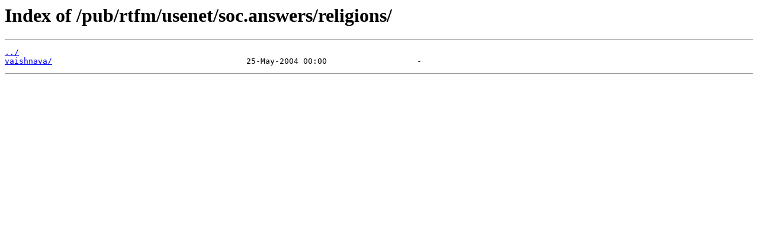

--- FILE ---
content_type: text/html
request_url: https://ftp6.gwdg.de/pub/rtfm/usenet/soc.answers/religions/
body_size: 338
content:
<html>
<head><title>Index of /pub/rtfm/usenet/soc.answers/religions/</title></head>
<body>
<h1>Index of /pub/rtfm/usenet/soc.answers/religions/</h1><hr><pre><a href="../">../</a>
<a href="vaishnava/">vaishnava/</a>                                         25-May-2004 00:00                   -
</pre><hr></body>
</html>
